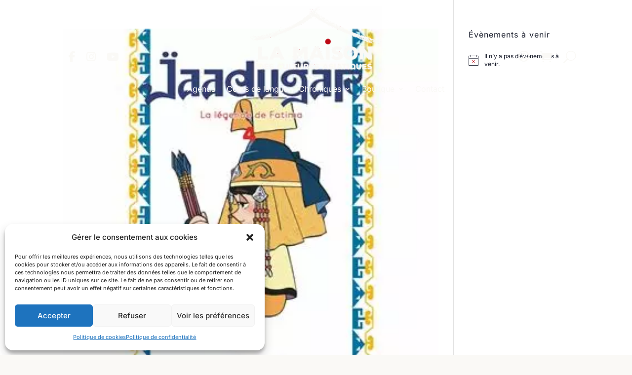

--- FILE ---
content_type: text/css
request_url: https://asiexpo.fr/wp-content/cache/wpfc-minified/q63uqkc1/hujj1.css
body_size: 2062
content:
:root {
--color-primary: #BC0A15;
--color-primary-hover: #d93a3a;
--color-secondary: #ffffff;
--color-button-hover: #F0F0F0;
--color-accent: #3B6F59;
--color-accent-hover: #4F8C70;
--color-bg: #FAF9F6;
--color-font: #1E1E1E;
} #page-container{
overflow-x: hidden;
}
body,
.et_pb_section {
background: var(--color-bg) !important;
}
.et_builder_inner_content {
background: var(--color-bg) !important;
}  .et_pb_button,
.tribe-events-widget-events-list__view-more-link {
transition: all 0.3s ease-out;
}
.et_pb_button:hover,
.tribe-events-widget-events-list__view-more-link:hover {
transform: scale(1.02);
}  @media only screen and (max-width: 980px) {
.mobile-columns .et_pb_column {
margin-bottom: 2.5em !important;
}
.mobile-columns .et_pb_section {
padding: 0 !important;
}
.mobile-columns .et_pb_column:last-of-type {
margin-bottom: 0 !important;
}
@media (max-width: 980px) {
.et_pb_section {
padding: 20px 0;
}
} .sidebar-categories {
display: none !important;
}
.mobile-filter {
display: block !important;
}
}
@media only screen and (min-width: 981px) {
.sidebar-categories {
display: block !important;
}
.mobile-filter {
display: none !important;
}
} .mobile-filer-div {
display: flex;
justify-content: space-between;
}
#toggle-filter,
#toggle-all {
background: var(--color-secondary) !important;
color: var(--color-font) !important;
padding: 10px 20px;
border: none;
border-radius: 8px;
box-shadow: 0 10px 30px rgba(0, 0, 0, 0.05);
cursor: pointer;
font-weight: bold;
}
#filter-content ul {
list-style: none;
display: flex;
gap: 1em;
flex-direction: row;
flex-wrap: wrap;
margin: 0;
padding: 0;
}
#filter-content ul li a {
background: var(--color-secondary) !important;
border: none;
border-radius: 8px;
box-shadow: 0 10px 30px rgba(0, 0, 0, 0.05);
padding: .5em 1em;
color: #1e1e1e !important;
transition: all 0.3s ease-out;
}  .tribe-events-widget-events-list__view-more.tribe-common-b1.tribe-common-b2--min-medium {
display: flex;
justify-content: center;
}
.tribe-events-widget-events-list__view-more.tribe-common-b1.tribe-common-b2--min-medium a {
color: var(--color-bg) !important;
padding: .3em 1em !important;
font-size: 16px !important;
font-family: 'Kodchasan', Helvetica, Arial, Lucida, sans-serif;
background-color: var(--color-primary) !important;
border-radius: 8px !important;
line-height: 1.7em !important;
font-weight: 500 !important;
transition: all 300ms ease 0ms !important;
}
.tribe-events-widget-events-list__view-more.tribe-common-b1.tribe-common-b2--min-medium a:hover {
background-color: var(--color-primary-hover) !important;
} .et_pb_widget_area.et_pb_widget_area_left.et_pb_bg_layout_light:not(.homeEvent) {
background: var(--color-secondary);
padding: 1.5rem;
border-radius: 16px;
box-shadow: 0 10px 30px rgba(0, 0, 0, 0.05);
}
.et_pb_widget_area.et_pb_widget_area_left.et_pb_bg_layout_light:not(.homeEvent) .tribe-events-widget-events-list__header-title.tribe-common-h6.tribe-common-h--alt {
font-family: 'Kodchasan', Helvetica, Arial, Lucida, sans-serif;
font-size: 1.3rem;
color: var(--color-font);
background: none;
}
.et_pb_widget_area.et_pb_widget_area_left.et_pb_bg_layout_light:not(.homeEvent) .tribe-events-widget-events-list__event-datetime-wrapper {
display: flex !important;
align-items: center;
}
.et_pb_widget_area.et_pb_widget_area_left.et_pb_bg_layout_light:not(.homeEvent) .tribe-events-widget-events-list__event-datetime-wrapper span {
font-size: 13px !important;
color: var(--color-font) !important;
font-weight: normal !important;
}
.et_pb_widget_area.et_pb_widget_area_left.et_pb_bg_layout_light:not(.homeEvent) .tribe-events-widget .tribe-events-widget-events-list__event-date-tag-datetime {
display: block !important;
}
.et_pb_widget_area.et_pb_widget_area_left.et_pb_bg_layout_light:not(.homeEvent) .tribe-events-widget-events-list__event-date-tag-datetime:after {
content: '-';
margin-right: 5px;
background: none !important;
}
.et_pb_widget_area.et_pb_widget_area_left.et_pb_bg_layout_light:not(.homeEvent) .tribe-common-g-row.tribe-events-widget-events-list__event-row {
transition: border-left-width 0.3s ease;
}
.et_pb_widget_area.et_pb_widget_area_left.et_pb_bg_layout_light:not(.homeEvent) .tribe-common-g-row.tribe-events-widget-events-list__event-row:hover {
border-left-width: 20px !important;
}
.et_pb_widget_area.et_pb_widget_area_left.et_pb_bg_layout_light:not(.homeEvent) .tribe-events-widget-events-list__event-row {
padding: 0 0.5em
}
.et_pb_widget_area.et_pb_widget_area_left.et_pb_bg_layout_light:not(.homeEvent) .tribe-events-widget-events-list__event-date-tag-datetime {
border: none !important;
} .sidebar-categories {
background: var(--color-secondary);
padding: 1.5rem;
border-radius: 16px;
box-shadow: 0 10px 30px rgba(0, 0, 0, 0.05);
font-family: "Segoe UI", sans-serif;
}
.sidebar-categories h3 {
margin-bottom: 1rem;
font-size: 1.3rem;
color: var(--color-font);
}
.sidebar-categories ul {
list-style: none;
padding: 0;
margin: 0;
}
.sidebar-categories li {
border-bottom: 1px solid #ccc;
padding: 0.5rem 0;
}
.sidebar-categories li:last-child {
border-bottom: none;
}
.sidebar-categories a {
text-transform: capitalize;
text-decoration: none;
color: var(--color-font) !important;
font-size: 1rem;
transition: color 0.2s;
}
.sidebar-categories a:hover {
color: var(--color-accent) !important;
} .articles-grid {
display: grid;
grid-template-columns: repeat(auto-fit, minmax(300px, 1fr));
gap: 2rem;
margin: 2rem 0;
}
.articles-grid h2 {
margin-bottom: 10px;
} .pagination-wrapper {
display: flex;
justify-content: center;
align-items: center;
gap: 0.5rem;
flex-wrap: wrap;
margin: 2rem auto;
}
.pagination-wrapper a,
.pagination-wrapper span {
font-size: 1.1rem;
padding: 0.7rem 1.2rem;
border-radius: 8px;
box-shadow: 0 10px 30px rgba(0, 0, 0, 0.05);
text-decoration: none;
font-weight: bold;
transition: 0.2s;
}
.pagination-wrapper a {
background-color: var(--color-secondary);
color: #1E1E1E;
}
.pagination-wrapper a:hover {
background-color: var(--color-button-hover);
}
.pagination-wrapper span {
background-color: #9DBF9E;
color: #FAF9F6;
} .mobile_menu_bar:before {
transition: color 0.3s ease;
} .menu-icons-group {
display: flex;
align-items: center;
gap: 1rem;
} .et_pb_sticky--top .et_pb_row--with-menu {
box-shadow: 0 4px 12px rgba(0,0,0,0.08);
border-bottom: 1px solid rgba(0,0,0,0.1);
} #et_mobile_nav_menu .mobile_nav.opened .mobile_menu_bar::before,
.et_pb_module.et_pb_menu .et_mobile_nav_menu .mobile_nav.opened .mobile_menu_bar::before {
content: '\4d';
} ul.et_mobile_menu li.menu-item-has-children .mobile-toggle,
ul.et_mobile_menu li.page_item_has_children .mobile-toggle,
.et-db #et-boc .et-l ul.et_mobile_menu li.menu-item-has-children .mobile-toggle,
.et-db #et-boc .et-l ul.et_mobile_menu li.page_item_has_children .mobile-toggle {
width: 44px;
height: 100%;
padding: 0px !important;
max-height: 44px;
border: none;
position: absolute;
right: 0px;
top: 0px;
z-index: 999;
background-color: transparent;
} ul.et_mobile_menu>li.menu-item-has-children,
ul.et_mobile_menu>li.page_item_has_children,
ul.et_mobile_menu>li.menu-item-has-children .sub-menu li.menu-item-has-children,
.et-db #et-boc .et-l ul.et_mobile_menu>li.menu-item-has-children,
.et-db #et-boc .et-l ul.et_mobile_menu>li.page_item_has_children,
.et-db #et-boc .et-l ul.et_mobile_menu>li.menu-item-has-children .sub-menu li.menu-item-has-children {
position: relative;
} .et_mobile_menu .menu-item-has-children>a,
.et-db #et-boc .et-l .et_mobile_menu .menu-item-has-children>a {
background-color: transparent;
} ul.et_mobile_menu .menu-item-has-children .sub-menu,
#main-header ul.et_mobile_menu .menu-item-has-children .sub-menu,
.et-db #et-boc .et-l ul.et_mobile_menu .menu-item-has-children .sub-menu,
.et-db #main-header ul.et_mobile_menu .menu-item-has-children .sub-menu {
display: none !important;
visibility: hidden !important;
} ul.et_mobile_menu .menu-item-has-children .sub-menu.visible,
#main-header ul.et_mobile_menu .menu-item-has-children .sub-menu.visible,
.et-db #et-boc .et-l ul.et_mobile_menu .menu-item-has-children .sub-menu.visible,
.et-db #main-header ul.et_mobile_menu .menu-item-has-children .sub-menu.visible {
display: block !important;
visibility: visible !important;
} ul.et_mobile_menu li.menu-item-has-children .mobile-toggle,
.et-db #et-boc .et-l ul.et_mobile_menu li.menu-item-has-children .mobile-toggle {
text-align: center;
opacity: 1;
} ul.et_mobile_menu li.menu-item-has-children .mobile-toggle::after,
.et-db #et-boc .et-l ul.et_mobile_menu li.menu-item-has-children .mobile-toggle::after {
top: 10px;
position: relative;
font-family: "ETModules";
content: '\33';
color: #BC0A15;
background: #FAF9F6;
border-radius: 50%;
padding: 3px;
} ul.et_mobile_menu li.menu-item-has-children.dt-open>.mobile-toggle::after,
.et-db #et-boc .et-l ul.et_mobile_menu li.menu-item-has-children.dt-open>.mobile-toggle::after {
content: '\32';
} .et_pb_menu_0.et_pb_menu .et_mobile_menu:after {
position: absolute;
right: 5%;
margin-left: -20px;
top: -14px;
width: 0;
height: 0;
content: '';
border-left: 20px solid transparent;
border-right: 20px solid transparent;
border-bottom: 20px solid #ffffff;
} .mobile_menu_bar {
position: relative;
display: block;
bottom: 10px;
line-height: 0;
} .et_pb_menu_0.et_pb_menu .et_mobile_menu,
.et_pb_menu_0.et_pb_menu .et_mobile_menu ul {
background-color: #ffffff!important;
border-radius: 10px;
} .hero-section {
padding-top: 220px !important;
background: var(--color-accent) !important;
}
@media only screen and (max-width: 980px) {
.hero-section {
padding-top: 120px !important;
}
}
@media only screen and (max-width: 767px) {
.hero-section {
padding-top: 110px !important;
}
} #main-content > .woocommerce-notices-wrapper [role="alert"] {
padding-top: 250px !important;
margin: 0 !important;
background: var(--color-accent) !important;
}
#main-content > .woocommerce-notices-wrapper [role="alert"]:not(:has(ul)) {
display: flex;
flex-direction: row;
justify-content: space-between;
align-items: center;
}
#main-content > .woocommerce-notices-wrapper [role="alert"] li {
display: flex;
flex-direction: row;
justify-content: space-between;
align-items: center;
}
@media only screen and (max-width: 980px) {
#main-content > .woocommerce-notices-wrapper [role="alert"] {
padding-top: 130px !important;
}
}
@media only screen and (max-width: 980px) {
#main-content > .woocommerce-notices-wrapper [role="alert"] {
padding-top: 120px !important
}
}

--- FILE ---
content_type: application/javascript
request_url: https://asiexpo.fr/wp-content/themes/Divi-Community/js/custom.js?ver=1.0
body_size: 3830
content:
window.$ = window.jQuery;
// === INIT GLOBAL ===
jQuery(document).ready(function($) {
    initToggleFilter();
    initEventBorders();
    initDateReorder();
    initPagination();
    initArticleGrid();
    initCollaps();
    initLogoSwitch();
    initCustomSlider();
    initRequiredAsterisks();
   initRemoveChroniquesTag();
});

// === FONCTIONS ===
function initCollaps() {
    const initMobileToggle = () => {
        const mobileMenuItems = $("body ul.et_mobile_menu li.menu-item-has-children, body ul.et_mobile_menu li.page_item_has_children");

        if (mobileMenuItems.length === 0) return false;
        if (mobileMenuItems.find('.mobile-toggle').length > 0) return true;

        mobileMenuItems.append('<a href="#" class="mobile-toggle"></a>');

        $('ul.et_mobile_menu li.menu-item-has-children .mobile-toggle, ul.et_mobile_menu li.page_item_has_children .mobile-toggle').click(function(event) {
            event.preventDefault();
            $(this).parent('li').toggleClass('dt-open');
            $(this).parent('li').find('ul.children').first().toggleClass('visible');
            $(this).parent('li').find('ul.sub-menu').first().toggleClass('visible');
        });

        const iconFINAL = 'P';
        mobileMenuItems.attr('data-icon', iconFINAL);

        $('.mobile-toggle').on('mouseover', function() {
            $(this).parent().addClass('is-hover');
        }).on('mouseout', function() {
            $(this).parent().removeClass('is-hover');
        });

        console.log('Mobile toggle initialized successfully');
        return true;
    };

    if (!initMobileToggle()) {
        console.log('Mobile menu not ready, waiting...');

        let attempts = 0;
        const maxAttempts = 50;

        const interval = setInterval(() => {
            attempts++;
            if (initMobileToggle() || attempts >= maxAttempts) {
                clearInterval(interval);
                if (attempts >= maxAttempts) {
                    console.warn('Mobile toggle initialization failed after maximum attempts');
                }
            }
        }, 100);

        const observer = new MutationObserver(function(mutations) {
            mutations.forEach(function(mutation) {
                if (mutation.type === 'childList') {
                    const mobileMenu = document.querySelector('ul.et_mobile_menu');
                    if (mobileMenu && initMobileToggle()) {
                        observer.disconnect();
                        clearInterval(interval);
                    }
                }
            });
        });

        observer.observe(document.body, {
            childList: true,
            subtree: true
        });

        setTimeout(() => observer.disconnect(), 5000);

        $(window).on('resize', function() {
            setTimeout(() => {
                const mobileMenuItems = $("body ul.et_mobile_menu li.menu-item-has-children, body ul.et_mobile_menu li.page_item_has_children");
                if (mobileMenuItems.length > 0 && mobileMenuItems.find('.mobile-toggle').length === 0) {
                    initMobileToggle();
                }
            }, 300);
        });
    }
}

function initLogoSwitch() {
    const header = $('.et_pb_section.mobile');
    const pictureElement = header.find('picture');
    const imgElement = pictureElement.find('img');
    const sourceElement = pictureElement.find('source');

    if (!header.length || !pictureElement.length || !imgElement.length || !sourceElement.length) {
        console.error('Required elements not found.');
        return;
    }

    const imageBeforeScroll = 'https://asiexpo.fr/wp-content/uploads/2025/05/MaisonCultures_FAFAF6.png';
    const imageBeforeScrollWebp = 'https://asiexpo.fr/wp-content/uploads/2025/05/MaisonCultures_FAFAF6.png';
    const imageAfterScroll = 'https://asiexpo.fr/wp-content/uploads/2025/05/MaisonCultures_1E1E1E.png';
    const imageAfterScrollWebp = 'https://asiexpo.fr/wp-content/uploads/2025/05/MaisonCultures_1E1E1E.png';

    const updateImage = (isSticky) => {
        imgElement.attr('src', isSticky ? imageAfterScroll : imageBeforeScroll);
        imgElement.attr('srcset', isSticky
            ? `${imageAfterScroll} 418w, ${imageAfterScroll.replace('.png', '-300x145.png')} 300w`
            : `${imageBeforeScroll} 418w, ${imageBeforeScroll.replace('.png', '-300x145.png')} 300w`);
        imgElement.attr('data-src', isSticky ? imageAfterScroll : imageBeforeScroll);
        imgElement.attr('data-srcset', isSticky
            ? `${imageAfterScroll} 418w, ${imageAfterScroll.replace('.png', '-300x145.png')} 300w`
            : `${imageBeforeScroll} 418w, ${imageBeforeScroll.replace('.png', '-300x145.png')} 300w`);

        sourceElement.attr('srcset', isSticky
            ? `${imageAfterScrollWebp} 418w, ${imageAfterScrollWebp.replace('.webp', '-300x145.png')} 300w`
            : `${imageBeforeScrollWebp} 418w, ${imageBeforeScrollWebp.replace('.webp', '-300x145.png')} 300w`);
        sourceElement.attr('data-srcset', isSticky
            ? `${imageAfterScrollWebp} 418w, ${imageAfterScrollWebp.replace('.webp', '-300x145.png')} 300w`
            : `${imageBeforeScrollWebp} 418w, ${imageBeforeScrollWebp.replace('.webp', '-300x145.png')} 300w`);
    };

    const observer = new MutationObserver(() => {
        const isSticky = header.hasClass('et_pb_sticky');
        updateImage(isSticky);
    });

    observer.observe(header[0], { attributes: true, attributeFilter: ['class'] });
}

function initToggleFilter() {
    const btn = document.getElementById("toggle-filter");
    const content = document.getElementById("filter-content");
    const allBtn = document.querySelector('a[href="#toggle-all"]');

    if (btn && content) {
        btn.addEventListener("click", () => {
            content.style.display = (content.style.display === "none" || content.style.display === "") ? "block" : "none";
        });
    }

    if (window.location.hash === "#toggle-all" && allBtn) {
        allBtn.style.backgroundColor = "#99bc9f";
        allBtn.style.color = "#fff";
    }
}

function initEventBorders() {
    const container = document.querySelector('.homeEvent');
    if (!container) return;

    const events = container.querySelectorAll('.tribe-common-g-row.tribe-events-widget-events-list__event-row');
    events.forEach((row) => {
        const target = row.querySelector('.tribe-events-widget-events-list__event-date-tag.tribe-common-g-col');
        const color = row.querySelector('h3');

        if (target && color) {
            const bgColor = window.getComputedStyle(color).backgroundColor;

            Object.assign(target.style, {
                background: `${bgColor}`,
                borderRadius: "16px 0 0 16px"
            });

            Object.assign(color.style, {
                border: "none",
                background: "none"
            });
        }
    });
}

function initDateReorder() {
    document.querySelectorAll('.tribe-events-widget-events-list__event-row').forEach(eventRow => {
        const parentSidebar = eventRow.closest('.et_pb_widget_area');
        if (parentSidebar?.classList.contains('homeEvent')) return;

        // 🎯 Récupération de la couleur depuis le h3
        const h3 = eventRow.querySelector('h3');
        if (h3) {
            const bgColor = window.getComputedStyle(h3).backgroundColor;

            eventRow.style.borderLeft = `5px solid ${bgColor}`;

            h3.style.background = 'none';
            h3.style.border = 'none';
        }

        const dateTagDiv = eventRow.querySelector('.tribe-events-widget-events-list__event-date-tag');
        const dateTimeElement = dateTagDiv?.querySelector('.tribe-events-widget-events-list__event-date-tag-datetime');
        const datetimeWrapper = eventRow.querySelector('.tribe-events-widget-events-list__event-datetime-wrapper');

        if (dateTimeElement && datetimeWrapper) {
            const clonedTime = dateTimeElement.cloneNode(true);
            const spanMonth = clonedTime.querySelector('.tribe-events-widget-events-list__event-date-tag-month');
            const spanDay = clonedTime.querySelector('.tribe-events-widget-events-list__event-date-tag-daynum');

            if (spanMonth && spanDay) {
                clonedTime.innerHTML = '';
                clonedTime.appendChild(spanDay);
                clonedTime.appendChild(spanMonth);
            }

            datetimeWrapper.insertBefore(clonedTime, datetimeWrapper.firstChild);
            dateTagDiv.remove();
        }
    });
}

function initPagination() {
    const pathname = window.location.pathname;
    const isChroniques = pathname.includes("/chroniques");
    if (!isChroniques) return;

    const paginationContainer = document.querySelector(".pagination");
    if (!paginationContainer) return;

    let currentPage = 1;
    const match = pathname.match(/\/page\/(\d+)/);
    if (match) currentPage = parseInt(match[1], 10);

    const nextLink = paginationContainer.querySelector(".alignleft a");
    const prevLink = paginationContainer.querySelector(".alignright a");
    paginationContainer.innerHTML = "";

    const wrapper = document.createElement("div");
    wrapper.className = "pagination-wrapper";
    Object.assign(wrapper.style, {
        display: "flex",
        justifyContent: "center",
        alignItems: "center",
        gap: "0.5rem",
        flexWrap: "wrap",
        margin: "2rem auto",
    });

    // Enlève le /page/N de l'URL pour reconstruire les liens proprement
    const base = pathname.split("/page/")[0].replace(/\/$/, "");

    const createPageLink = (i, isCurrent = false) => {
        const el = document.createElement(isCurrent ? "span" : "a");
        el.textContent = i;

        if (!isCurrent) {
            // Ajoute un / à la fin du base si nécessaire
            const baseWithSlash = base.endsWith("/") ? base : base + "/";
            el.href = i === 1 ? baseWithSlash : `${baseWithSlash}page/${i}/`;
        }

        Object.assign(el.style, {
            fontSize: "1.1rem",
            padding: "0.7rem 1.2rem",
            backgroundColor: isCurrent ? "var(--color-accent)" : "var(--color-secondary)",
            borderRadius: "8px",
            color: isCurrent ? "#FAF9F6" : "#1E1E1E",
            fontWeight: "bold",
            textDecoration: "none",
            boxShadow: "0 10px 30px rgba(0, 0, 0, 0.05)",
        });
        return el;
    };

    if (prevLink) {
        const prev = createPageLink("‹");
        prev.href = prevLink.href;
        wrapper.appendChild(prev);
    }

    for (let i = currentPage - 2; i <= currentPage + 2; i++) {
        if (i < 1) continue;
        wrapper.appendChild(createPageLink(i, i === currentPage));
    }

    if (nextLink) {
        const next = createPageLink("›");
        next.href = nextLink.href;
        wrapper.appendChild(next);
    }

    paginationContainer.appendChild(wrapper);
}

function initArticleGrid() {
    const gridContainer = document.querySelector('.blog-grid .et_pb_ajax_pagination_container');
    if (!gridContainer || gridContainer.querySelector('.articles-grid')) return;

    const articles = Array.from(gridContainer.querySelectorAll('article'));
    if (articles.length === 0) return;

    const articlesGrid = document.createElement('div');
    articlesGrid.className = 'articles-grid';
    articles.forEach(article => articlesGrid.appendChild(article));

    const pagination = gridContainer.querySelector('.pagination');
    gridContainer.innerHTML = '';
    gridContainer.appendChild(articlesGrid);
    if (pagination) gridContainer.appendChild(pagination);
}

function initCustomSlider() {
    const slider = document.querySelector(".custom-event-slider");
    if (!slider) return;

    const slides = document.querySelectorAll(".event-slide");
    const dots = document.querySelectorAll(".dot");
    const prev = document.querySelector(".slider-nav.prev");
    const next = document.querySelector(".slider-nav.next");
    let current = 0;

    function updateSlider(index) {
        slider.style.transform = `translateX(-${index * 100}%)`;
        dots.forEach(dot => dot.classList.remove("active"));
        if (dots[index]) dots[index].classList.add("active");
    }

    if (prev) prev.addEventListener("click", () => {
        current = (current - 1 + slides.length) % slides.length;
        updateSlider(current);
    });

    if (next) next.addEventListener("click", () => {
        current = (current + 1) % slides.length;
        updateSlider(current);
    });

    dots.forEach(dot => {
        dot.addEventListener("click", () => {
            current = parseInt(dot.getAttribute("data-slide"));
            updateSlider(current);
        });
    });

    let startX = 0;
    slider.addEventListener("touchstart", (e) => {
        startX = e.touches[0].clientX;
    });

    slider.addEventListener("touchend", (e) => {
        let endX = e.changedTouches[0].clientX;
        if (startX - endX > 50) {
            current = (current + 1) % slides.length;
        } else if (endX - startX > 50) {
            current = (current - 1 + slides.length) % slides.length;
        }
        updateSlider(current);
    });

    updateSlider(current);
}

/**
 * Ajoute un astérisque aux placeholders des champs requis dans le formulaire de contact
 * sauf pour les champs captcha.
 */
function initRequiredAsterisks() {
    jQuery(".pa-contact-form-asterisks *").each(function(){
        if(jQuery(this).attr('data-required_mark') === 'required' && !jQuery(this).hasClass('et_pb_contact_captcha')){
            const placeholder = jQuery(this).attr('placeholder');
            jQuery(this).attr('placeholder', placeholder + ' * ');
        }
    });
}

/**
 * Supprime le chroniques dans la page d'acceuil des articles 
*/

function initRemoveChroniquesTag() {
    const metas = document.querySelectorAll('.post-meta');

    if (!metas.length) return;

    metas.forEach(meta => {
        const links = meta.querySelectorAll('a');
        links.forEach(link => {
            const text = link.textContent.trim().toLowerCase();
            if (text === "chroniques") {
                const next = link.nextSibling;
                link.remove();
                // Supprime la virgule juste après s'il y en a une
                if (next && next.nodeType === 3 && next.textContent.trim().startsWith(',')) {
                    next.textContent = next.textContent.replace(/^,\s*/, '');
                }
            }
        });
    });
}
